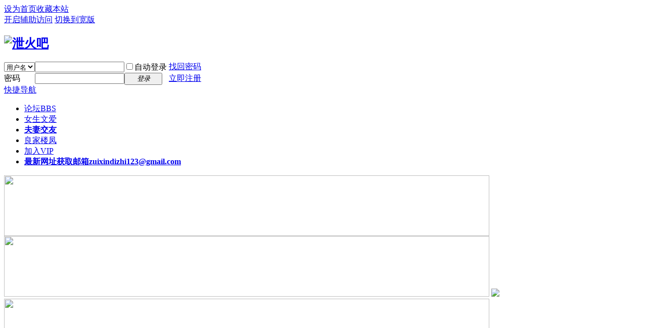

--- FILE ---
content_type: text/html; charset=gbk
request_url: https://xhbmm.com/thread-100510-1-1.html
body_size: 15330
content:
<!DOCTYPE html PUBLIC "-//W3C//DTD XHTML 1.0 Transitional//EN" "http://www.w3.org/TR/xhtml1/DTD/xhtml1-transitional.dtd">
<html xmlns="http://www.w3.org/1999/xhtml">
<head>
<meta http-equiv="Content-Type" content="text/html; charset=gbk" />
<title>初冬的食补~访问蒲黄榆小熙，附MM私家照片露点视频 - 『北京验证贴』   泄火吧  </title>
<link href="https://xhbmm.com/thread-100510-1-1.html" rel="canonical" />
<meta name="keywords" content="初冬的食补~访问蒲黄榆小熙，附MM私家照片露点视频" />
<meta name="description" content=" 初冬的食补~访问蒲黄榆小熙，附MM私家照片露点视频 ,泄火吧" />
<meta name="generator" content="Discuz! X3.3" />
<meta name="author" content="Discuz! Team and Comsenz UI Team" />
<meta name="copyright" content="2001-2017 Comsenz Inc." />
<meta name="MSSmartTagsPreventParsing" content="True" />
<meta http-equiv="MSThemeCompatible" content="Yes" />
<base href="https://xhbmm.com/" /><link rel="stylesheet" type="text/css" href="data/cache/style_1_common.css?BQ2" /><link rel="stylesheet" type="text/css" href="data/cache/style_1_forum_viewthread.css?BQ2" /><link rel="stylesheet" id="css_extstyle" type="text/css" href="./template/default/style/t1/style.css" /><script type="text/javascript">var STYLEID = '1', STATICURL = 'static/', IMGDIR = 'static/image/common', VERHASH = 'BQ2', charset = 'gbk', discuz_uid = '0', cookiepre = 'tUUO_2132_', cookiedomain = '', cookiepath = '/', showusercard = '1', attackevasive = '0', disallowfloat = 'newthread', creditnotice = '1|X币|', defaultstyle = './template/default/style/t1', REPORTURL = 'aHR0cDovL3hoYm1tLmNvbS90aHJlYWQtMTAwNTEwLTEtMS5odG1s', SITEURL = 'https://xhbmm.com/', JSPATH = 'static/js/', CSSPATH = 'data/cache/style_', DYNAMICURL = '';</script>
<script src="static/js/common.js?BQ2" type="text/javascript"></script>
<meta name="application-name" content="泄火吧" />
<meta name="msapplication-tooltip" content="泄火吧" />
<meta name="msapplication-task" content="name=论坛;action-uri=https://xhbmm.com/forum.php;icon-uri=https://xhbmm.com/static/image/common/bbs.ico" />
<link rel="archives" title="泄火吧" href="https://xhbmm.com/archiver/" />
<script src="static/js/forum.js?BQ2" type="text/javascript"></script>
</head>

<body id="nv_forum" class="pg_viewthread" onkeydown="if(event.keyCode==27) return false;">
<div id="append_parent"></div><div id="ajaxwaitid"></div>
<div id="toptb" class="cl">
<div class="wp">
<div class="z"><a href="javascript:;"  onclick="setHomepage('https://xhbmm.com/');">设为首页</a><a href="https://xhbmm.com/"  onclick="addFavorite(this.href, '泄火吧');return false;">收藏本站</a></div>
<div class="y">
<a id="switchblind" href="javascript:;" onclick="toggleBlind(this)" title="开启辅助访问" class="switchblind">开启辅助访问</a>
<a href="javascript:;" id="switchwidth" onclick="widthauto(this)" title="切换到宽版" class="switchwidth">切换到宽版</a>
</div>
</div>
</div>

<div id="qmenu_menu" class="p_pop blk" style="display: none;">
<div class="ptm pbw hm">
请 <a href="javascript:;" class="xi2" onclick="lsSubmit()"><strong>登录</strong></a> 后使用快捷导航<br />没有帐号？<a href="member.php?mod=register" class="xi2 xw1">立即注册</a>
</div>
<div id="fjump_menu" class="btda"></div></div><div id="hd">
<div class="wp">
<div class="hdc cl"><h2><a href="./" title="泄火吧"><img src="static/image/common/logo.png" alt="泄火吧" border="0" /></a></h2><script src="static/js/logging.js?BQ2" type="text/javascript"></script>
<form method="post" autocomplete="off" id="lsform" action="member.php?mod=logging&amp;action=login&amp;loginsubmit=yes&amp;infloat=yes&amp;lssubmit=yes" onsubmit="pwmd5('ls_password');return lsSubmit();">
<div class="fastlg cl">
<span id="return_ls" style="display:none"></span>
<div class="y pns">
<table cellspacing="0" cellpadding="0">
<tr>
<td>
<span class="ftid">
<select name="fastloginfield" id="ls_fastloginfield" width="40" tabindex="900">
<option value="username">用户名</option>
<option value="email">Email</option>
</select>
</span>
<script type="text/javascript">simulateSelect('ls_fastloginfield')</script>
</td>
<td><input type="text" name="username" id="ls_username" autocomplete="off" class="px vm" tabindex="901" /></td>
<td class="fastlg_l"><label for="ls_cookietime"><input type="checkbox" name="cookietime" id="ls_cookietime" class="pc" value="2592000" tabindex="903" />自动登录</label></td>
<td>&nbsp;<a href="javascript:;" onclick="showWindow('login', 'member.php?mod=logging&action=login&viewlostpw=1')">找回密码</a></td>
</tr>
<tr>
<td><label for="ls_password" class="z psw_w">密码</label></td>
<td><input type="password" name="password" id="ls_password" class="px vm" autocomplete="off" tabindex="902" /></td>
<td class="fastlg_l"><button type="submit" class="pn vm" tabindex="904" style="width: 75px;"><em>登录</em></button></td>
<td>&nbsp;<a href="member.php?mod=register" class="xi2 xw1">立即注册</a></td>
</tr>
</table>
<input type="hidden" name="quickforward" value="yes" />
<input type="hidden" name="handlekey" value="ls" />
</div>
</div>
</form>

<script src="static/js/md5.js?BQ2" type="text/javascript" reload="1"></script>
</div>

<div id="nv">
<a href="javascript:;" id="qmenu" onmouseover="delayShow(this, function () {showMenu({'ctrlid':'qmenu','pos':'34!','ctrlclass':'a','duration':2});showForummenu(39);})">快捷导航</a>
<ul><li class="a" id="mn_forum" ><a href="forum.php" hidefocus="true" title="BBS"  >论坛<span>BBS</span></a></li><li id="mn_N9824" ><a href="forum.php?gid=403" hidefocus="true"  >女生文爱</a></li><li id="mn_Nd48c" ><a href="forum-406-1.html" hidefocus="true"   style="font-weight: bold;">夫妻交友</a></li><li id="mn_Ncb10" ><a href="forum.php?gid=38" hidefocus="true"  >良家楼凤</a></li><li id="mn_N7cea" ><a href="plugin.php?id=alipaybuygroup" hidefocus="true"  >加入VIP</a></li><li id="mn_N059c" ><a href="thread-2485-1-1.html" hidefocus="true"   style="font-weight: bold;">最新网址获取邮箱<span class="__cf_email__" data-cfemail="afd5dac6d7c6c1cbc6d5c7c69e9d9cefc8c2cec6c381ccc0c2">[email&#160;protected]</span></a></li></ul>
</div>
<div class="p_pop h_pop" id="mn_userapp_menu" style="display: none"></div><div id="mu" class="cl">
</div><div class="a_mu"> <a href="thread-3095098-1-1.html" target="_blank"><img src="/data/attachment/common/cf/171218m2ux4x4payis4s32.gif" height="120" width="960" border="0"></a>
<a href="thread-2262737-1-1.html" target="_blank"><img src="/data/attachment/common/cf/115612rb0gg9g02fxx8483.gif" height="120" width="960" border="0"></a>

  <a href="https://www.xhxh.org/?inviter=20837" target="_blank"><img src="data/attachment/common/cf/141732d7779o5o70nb3z70.png" border="0"></a>  
 
<a href="https://birthday.pfs4hp.com/user.html?dc=XHB123321" target="_blank"><img src="/data/attachment/common/cf/122529a6hlh47ctc076zxg.jpg" height="300" width="960" border="0"></a>   
</div><div id="scbar" class="cl">
<form id="scbar_form" method="post" autocomplete="off" onsubmit="searchFocus($('scbar_txt'))" action="search.php?searchsubmit=yes" target="_blank">
<input type="hidden" name="mod" id="scbar_mod" value="search" />
<input type="hidden" name="formhash" value="299651b4" />
<input type="hidden" name="srchtype" value="title" />
<input type="hidden" name="srhfid" value="39" />
<input type="hidden" name="srhlocality" value="forum::viewthread" />
<table cellspacing="0" cellpadding="0">
<tr>
<td class="scbar_icon_td"></td>
<td class="scbar_txt_td"><input type="text" name="srchtxt" id="scbar_txt" value="请输入搜索内容" autocomplete="off" x-webkit-speech speech /></td>
<td class="scbar_type_td"><a href="javascript:;" id="scbar_type" class="xg1" onclick="showMenu(this.id)" hidefocus="true">搜索</a></td>
<td class="scbar_btn_td"><button type="submit" name="searchsubmit" id="scbar_btn" sc="1" class="pn pnc" value="true"><strong class="xi2">搜索</strong></button></td>
<td class="scbar_hot_td">
<div id="scbar_hot">
</div>
</td>
</tr>
</table>
</form>
</div>
<ul id="scbar_type_menu" class="p_pop" style="display: none;"><li><a href="javascript:;" rel="curforum" fid="39" >本版</a></li><li><a href="javascript:;" rel="forum" class="curtype">帖子</a></li><li><a href="javascript:;" rel="user">用户</a></li></ul>
<script data-cfasync="false" src="/cdn-cgi/scripts/5c5dd728/cloudflare-static/email-decode.min.js"></script><script type="text/javascript">
initSearchmenu('scbar', '');
</script>
</div>
</div>

<link rel="stylesheet" type="text/css" href="template/comiis_app/comiis/comiis_flxx/comiis_pcflxx.css" /><style type="text/css">.h_avatar,.xr_tl td.o{vertical-align:top}.xr_tl td.o input{margin-top:10px;}.xinruiOneImg span{display:block;}.tl_picList{margin:5px 0;}.xinruiInfo{color:#999;line-height:22px;font-size:13px;}.xinruiPic li{width:92px;height:92px;float:left; margin-right:10px; margin-top:6px;}.xinruiPic span,.xinruiOneImg li span{display:block;width:90px;height:90px;background:#fff;border:solid 1px #eee; border-radius:3px; overflow:hidden; text-align:center; position:relative; cursor:url(source/plugin/xinrui_list_pic/images/cur_zin.cur),pointer; _cursor:url(source/plugin/xinrui_list_pic/images/cur_zin.cur),pointer;} .xinruiOneImg li img, .xinruiPic li img{position:absolute; top:0;left:50%;max-height:100%; transform: translate(-50%);} .xinruiOneImg,.xinruiOneImg ul{float:left;}.xinruiOneImg li{margin-top:0;margin-right:10px;width:90px;height:90px;float:left;}</style>
<div id="wp" class="wp">
<script type="text/javascript">var fid = parseInt('39'), tid = parseInt('100510');</script>

<script src="static/js/forum_viewthread.js?BQ2" type="text/javascript"></script>
<script type="text/javascript">zoomstatus = parseInt(1);var imagemaxwidth = '600';var aimgcount = new Array();</script>

<style id="diy_style" type="text/css"></style>
<!--[diy=diynavtop]--><div id="diynavtop" class="area"></div><!--[/diy]-->
<div id="pt" class="bm cl">
<div class="z">
<a href="./" class="nvhm" title="首页">泄火吧</a><em>&raquo;</em><a href="forum.php">论坛</a> <em>&rsaquo;</em> <a href="forum.php?gid=38">【华北良家楼凤】</a> <em>&rsaquo;</em> <a href="forum-39-1.html">『北京验证贴』</a> <em>&rsaquo;</em> <a href="thread-100510-1-1.html">初冬的食补~访问蒲黄榆小熙，附MM私家照片露点视频</a>
</div>
</div>

<style id="diy_style" type="text/css"></style>
<div class="wp">
<!--[diy=diy1]--><div id="diy1" class="area"></div><!--[/diy]-->
</div>

<div id="ct" class="wp cl">
<div id="pgt" class="pgs mbm cl ">
<div class="pgt"><div class="pg"><strong>1</strong><a href="thread-100510-2-1.html">2</a><a href="thread-100510-3-1.html">3</a><a href="thread-100510-4-1.html">4</a><a href="thread-100510-5-1.html">5</a><a href="thread-100510-6-1.html">6</a><a href="thread-100510-7-1.html">7</a><a href="thread-100510-8-1.html">8</a><a href="thread-100510-9-1.html">9</a><a href="thread-100510-10-1.html">10</a><a href="thread-100510-86-1.html" class="last">... 86</a><label><input type="text" name="custompage" class="px" size="2" title="输入页码，按回车快速跳转" value="1" onkeydown="if(event.keyCode==13) {window.location='forum.php?mod=viewthread&tid=100510&amp;extra=page%3D1&amp;page='+this.value;; doane(event);}" /><span title="共 86 页"> / 86 页</span></label><a href="thread-100510-2-1.html" class="nxt">下一页</a></div></div>
<span class="y pgb"><a href="forum-39-1.html">返回列表</a></span>
<button id="newspecial" class="pn pnc" onclick="location.href='forum.php?mod=post&action=newthread&fid=39&extra=Array&sortid=5'"><strong>我要验证分享</strong></button>
</div>



<div id="postlist" class="pl bm">
<table cellspacing="0" cellpadding="0">
<tr>
<td class="pls ptn pbn">
<div class="hm ptn">
<span class="xg1">回复:</span> <span class="xi1">856</span>
</div>
</td>
<td class="plc ptm pbn vwthd">
<div class="y">
<a href="forum.php?mod=viewthread&amp;action=printable&amp;tid=100510" title="打印" target="_blank"><img src="static/image/common/print.png" alt="打印" class="vm" /></a>
<a href="forum.php?mod=redirect&amp;goto=nextoldset&amp;tid=100510" title="上一主题"><img src="static/image/common/thread-prev.png" alt="上一主题" class="vm" /></a>
<a href="forum.php?mod=redirect&amp;goto=nextnewset&amp;tid=100510" title="下一主题"><img src="static/image/common/thread-next.png" alt="下一主题" class="vm" /></a>
</div>
<h1 class="ts">
<span id="thread_subject">初冬的食补~访问蒲黄榆小熙，附MM私家照片露点视频</span>
</h1>
<span class="xg1">
&nbsp;<img src="static/image/common/hot_3.gif" alt="" title="热度: 760" />
<a href="thread-100510-1-1.html" onclick="return copyThreadUrl(this, '泄火吧')" >[复制链接]</a>
</span>
</td>
</tr>
</table>


<table cellspacing="0" cellpadding="0" class="ad">
<tr>
<td class="pls">
</td>
<td class="plc">
</td>
</tr>
</table><div id="post_1537882" ><div id="threadstamp"><img src="static/image/stamp/001.gif" title="精华" /></div>
<table id="pid1537882" class="plhin" summary="pid1537882" cellspacing="0" cellpadding="0">
<tr>
<td class="pls" rowspan="2">
<div id="favatar1537882" class="pls favatar">
<a name="newpost"></a> <div class="pi">
<div class="authi"><a href="space-uid-71317.html" target="_blank" class="xw1">点苍派</a>
</div>
</div>
<div class="p_pop blk bui card_gender_" id="userinfo1537882" style="display: none; margin-top: -11px;">
<div class="m z">
<div id="userinfo1537882_ma"></div>
</div>
<div class="i y">
<div>
<strong><a href="space-uid-71317.html" target="_blank" class="xi2">点苍派</a></strong>
<em>当前离线</em>
</div><dt>帖子</dt><dd><a href="home.php?mod=space&uid=71317&do=thread&type=reply&view=me&from=space" target="_blank" class="xi2"></a></dd>

<dt>阅读权限</dt><dd>40</dd>

<div class="imicn">
<a href="home.php?mod=space&amp;uid=71317&amp;do=profile" target="_blank" title="查看详细资料"><img src="static/image/common/userinfo.gif" alt="查看详细资料" /></a>
</div>
<div id="avatarfeed"><span id="threadsortswait"></span></div>
</div>
</div>
<div>
<div class="avatar"><a href="space-uid-71317.html" class="avtm" target="_blank"><img src="https://xhbmm1.com/uc_server/avatar.php?uid=71317&size=middle" /></a></div>
</div>
</div>
</td>
<td class="plc">
<div class="pi">
<div id="fj" class="y">
<label class="z">电梯直达</label>
<input type="text" class="px p_fre z" size="2" onkeyup="$('fj_btn').href='forum.php?mod=redirect&ptid=100510&authorid=0&postno='+this.value" onkeydown="if(event.keyCode==13) {window.location=$('fj_btn').href;return false;}" title="跳转到指定楼层" />
<a href="javascript:;" id="fj_btn" class="z" title="跳转到指定楼层"><img src="static/image/common/fj_btn.png" alt="跳转到指定楼层" class="vm" /></a>
</div>
<strong>
<a href="thread-100510-1-1.html"   id="postnum1537882" onclick="setCopy(this.href, '帖子地址复制成功');return false;">
楼主</a>
</strong>
<div class="pti">
<div class="pdbt">
</div>
<div class="authi">
<img class="authicn vm" id="authicon1537882" src="static/image/common/online_member.gif" />
<em id="authorposton1537882">发表于 2018-11-20 02:27:53</em>
<span class="pipe">|</span>
<a href="forum.php?mod=viewthread&amp;tid=100510&amp;page=1&amp;authorid=71317" rel="nofollow">只看该作者</a>
<span class="none"><img src="static/image/common/arw_r.gif" class="vm" alt="回帖奖励" /></span>
<span class="pipe show">|</span><a href="forum.php?mod=viewthread&amp;tid=100510&amp;extra=page%3D1&amp;ordertype=1"  class="show">倒序浏览</a>
<span class="pipe show">|</span><a href="javascript:;" onclick="readmode($('thread_subject').innerHTML, 1537882);" class="show">阅读模式</a>
</div>
</div>
</div><div class="pct"><div class="a_pt"><a href="/plugin.php?id=alipaybuygroup" target="_blank" style="font-size: 20px"><b><font color="#FF0000">付费加入泄火吧VIP赠X币</font></b></a></div><style type="text/css">.pcb{margin-right:0}</style><div class="pcb">
 
<div class="typeoption">
<table summary="分类信息" cellpadding="0" cellspacing="0" class="cgtl mbm">
<caption>验证分享</caption>
<tbody><tr>
<th>泄火时间:</th>
<td>2018年11月19日 </td>
</tr>
<tr>
<th>泄火地点:</th>
<td>蒲黄榆 </td>
</tr>
<tr>
<th>美女姓名:</th>
<td>小熙 </td>
</tr>
<tr>
<th>美女数量:</th>
<td>1 </td>
</tr>
<tr>
<th>美女年龄:</th>
<td>25 </td>
</tr>
<tr>
<th>美女形象:</th>
<td>长相85，态度90，技术90 </td>
</tr>
<tr>
<th>泄火项目:</th>
<td>陪浴、滚水、漫游、按摩、胸推、臀推、DL、kh、大活 </td>
</tr>
<tr>
<th>泄火环境:</th>
<td>高层一居 </td>
</tr>
<tr>
<th>泄火花费:</th>
<td>600 </td>
</tr>
<tr>
<th>联系方式:</th>
<td>此内容需要付费,<a href="javascript:;" onclick="showWindow('lexin_typepay','plugin.php?id=lexin_typepay:pay&tid=100510')"><font color="#336699">购买</font></a> </td>
</tr>
<tr>
<th>详细地址:</th>
<td>本栏仅VIP用户可见。请<a style="color:#FF0000;font-size:14px;" href="/thread-251931-1-1.html"> 付费或免费兑换VIP</a>，查看所有内容 </td>
</tr>
<tr>
<th>技师工号:</th>
<td>本栏仅VIP用户可见。请<a style="color:#FF0000;font-size:14px;" href="/thread-251931-1-1.html"> 付费或免费兑换VIP</a>，查看所有内容 </td>
</tr>
</tbody>
</table>
</div>
<div class="t_fsz">
<table cellspacing="0" cellpadding="0"><tr><td class="t_f" id="postmessage_1537882">
<script type="text/javascript">replyreload += ',' + 1537882;</script><font color="#333333"><font face="Arial">看了本坛几位狼兄发的小熙的帖子，对这个MM有些兴趣。前几天刚得到联系方式时去验证了唐欣，感觉还可以。想着物以类聚，在一起的MM应该都差不多少。今日早晨突然血心来潮，大约9点钟，我发了个短信，表示仰慕小熙，可否一约，并报了暗语。不到10分钟就收到回信，说抱歉，MM还没起床，要等俩小时。看来是有点早了。11点左右，短信问是够可以，两分钟后回信说：来电话，我立马去电，对方传来稍带沙哑的声音，经过商谈约定半小时后。</font></font><br />
<span style="display:none">$ o, J, a% ?: c. a2 E</span><br />
<span style="display:none">6 x6 Q( W6 j5 |3 ^! J3 c5 ?2 h</span><font color="#333333"><font face="Arial">5号线蒲黄榆站出来，再电话联系，本以为是上次唐欣那个房间，谁知不是，按照回复短信我顺利到达门前，见门虚掩、推门而入、一股温暖的香风扑面而来~舒服。然后看见含笑迎来的MM。印证照片确认是小熙。简单寒嘘了一下，她帮我脱下皮鞋，让进房内。这时我才仔细的看了看她。小熙身高大约1、65米，长的还算漂亮，大眼镜、双眼皮、五官骄俏、比较耐看。身穿吊带纱裙双肩外露，皮肤光滑、中等身材，胖瘦适中，给人一种想要亲近的感觉。房间佈置的挺雅致，两张床，一大一小，床边衣架上褂着几件衣服，一条长桌上放着一幅墨镜、一个提包、几件平常用品，摆放的错落有致，收拾的很干净，充满着生活气息。你会觉得这是女友的闺房，不是那种只有一张床和一把椅子的专用炮房，在这样环境中会觉得舒适、安心、不紧张。</font></font><font class="jammer">* W6 o' b&nbsp;&nbsp;u& d: H' a9 T: j0 i</font><br />
<font class="jammer">" D1 a# j3 ]" a; a: K+ U</font><br />
<font color="#333333"><font face="Arial">小熙挺能聊。给我倒了一杯水后就开聊，聊小床她自己睡，大床接活用，到房间前几天暖气不热，她感冒了，才修好暖气等等。说到暖气，这房里真够热大约在28度以上。热的受不了啦，一边听她聊，一边脱衣服，很快就只剩下背心和短裤了，面对只穿着吊带睡裙的她，这也算公平对等了。该洗洗了。她递给我一条干净毛巾（在这强调一下，毛巾用是一次性的浴巾，这点非常好），一起来到洗手间。洗手间不大，收拾倒挺干净。洗浴期间，在灯光映衬下，MM的乳房显得很白净，大概C罩杯，摸着质感挺好。浴后MM帮着擦干，接着蹲下张嘴含住DD，这让我有些意外，口了会儿又冲了下DD，完后再次擦干。</font></font><br />
<span style="display:none">- r4 c. L2 ~" }; K& X$ ?, E</span><br />
<span style="display:none">5 E. _7 O: u/ w" i* B</span><font color="#333333"><font face="Arial">回到屋中，床上己铺上干净床单和一次性浴巾，坐在床边，MM蹲下将我双脚搽干。上床开工。她先是跪在我两腿之间，用指甲轻划腿部，直到大腿内侧，一股痒、麻、酥的感觉像过电似的通过全身，那种感觉难以形容。翻身做B面，先也用指划，同样敏感。然后是口舌漫游，香舌走过我背部的每过皮肤，连腋下也没放过，痒的我又想笑、又想叫。然后胸推，两个肉球挤压摩擦，跟唐欣一样，从背向下直到小腿再反推向上反复两次........</font></font><br />
<span style="display:none">0 V0 G/ k# O# o! S</span><font class="jammer">% c) ?% _5 x! v. k7 O" u4 m&nbsp;&nbsp;Y</font><br />
<font color="#333333"><font face="Arial">说到DL，她作的可谓是稳、狠、准。由于我比较放松，当刺激到菊花处时受不了啦，有要射的感觉，我不愿意过早的缴抢，马上提气凝神，转移思绪，终于过关。反到A面接着漫游，从耳部开始、颈部、舌吻，到亲吻我胸部乳头时，舌舔、口吸太刺激了，要射的感觉又来了，我照方处理又熬过了。</font></font><font class="jammer">1 L* t8 T/ `" g$ }6 v) @</font><br />
<br />
<span style="display:none">; n# r( B1 S- g; ]: q+ |</span><font color="#333333"><font face="Arial">最后到kh，她水平很到位，深、浅、舔、吸样样俱全，上、下、里、外全照顾到，不到十分钟那种要射的感觉又来了，我不想那么早完事。建议休息一会，让她扒在我身上，胸对胸摩着一对丰满的酥胸也是享受。这时候有电话进来，我示意她去接，从通话中听出来貌似是她哪个闺蜜邀她逛街，隐约听小熙说现在不行要一点如何如何。看表现指在十一点四十五分。</font></font><br />
<span style="display:none">& z8 G& \* |&nbsp;&nbsp;N. o/ W</span><br />
<span style="display:none">! ?; Q&nbsp;&nbsp;~* v* O</span><font color="#333333"><font face="Arial">回到床上，继续kh，舐马眼吸蛋蛋，不大功夫感觉又来了。示意MM上套开干。先是女骑士轻轻坐入，MM在上来回摇晃。不久换做男上女下，大力狂抽。动情时，小熙MM伸出香舌，直入口中，缠绕我的舌头大肆搅动。这下射意很快上来，没来得及转移思绪就喷薄升华了.......</font></font><br />
<span style="display:none">/ M; _5 K6 g* @0 N3 e* T% F</span><font class="jammer">4 D&nbsp;&nbsp;B1 K7 C; [3 ?8 u; B</font><br />
<font color="#333333"><font face="Arial">清理完毕后，相拥进入浴室，冲洗、擦干（值得一提的是这次用的是另一条新浴巾，事前一条浴巾，事后一条浴巾，这个细节MM确实做的不错，很多地方都没有）。结账，走人。临走时MM向外观查了一下，然后轻轻地把门打开，我迅速闪出。走廊里空无一人，看表指在12点20分。楼外的风仍然刮着，吹在脸上冷飕飕的，透过我的冬装，很快的吹散了身上的热气.......</font></font><br />
<span style="display:none">4 A+ s) ?$ g- g7 p/ l: b0 _</span><font color="#333333"><font face="Arial"><br />
<span style="display:none">* L9 Z6 c1 u. F, B: M</span></font></font><br />
<span style="display:none">$ `- G2 O8 {, H&nbsp;&nbsp;t" C& E4 e$ ]" \% e</span><font color="#333333"><font face="Arial">MM的私家照片和露点视频是转账时加了MM微信，问她要的。</font></font><font color="#333333"><font face="Arial"><br />
<span style="display:none">! o2 {6 v0 w) K9 t, W' |" ]6 E9 R8 ^</span></font></font><font class="jammer">& |5 i' g+ m" t3 r9 n( p# b1 I</font><br />
<div class="locked">游客，如果您要查看本帖隐藏内容请<a href="forum.php?mod=post&amp;action=reply&amp;fid=39&amp;tid=100510" onclick="showWindow('reply', this.href)">回复</a></div><font class="jammer">7 w6 B% r$ Z) x1 ?&nbsp;&nbsp;|</font><br />
<font class="jammer">$ G# \8 K' z& a! v) ~( L: l3 \4 f</font><br />
<br />
<span style="display:none">, `+ g9 N&nbsp;&nbsp;~! U</span><br />
<span style="display:none">2 I2 I5 t+ O6 ~</span><br />
<span style="display:none">$ q- T* ]4 y% Q0 i</span><font class="jammer">8 T' ]* h8 H% P! H( C% s1 Q* g</font><br />
</td></tr></table>

<div class="attach_nopermission attach_tips">
<div>
<h3><strong>本帖子中包含更多资源</strong></h3>
<p>您需要 <a href="member.php?mod=logging&amp;action=login" onclick="showWindow('login', this.href);return false;">登录</a> 才可以下载或查看，没有帐号？<a href="member.php?mod=register" title="注册帐号">立即注册</a> </p>
</div>
<span class="atips_close" onclick="this.parentNode.style.display='none'">x</span>
</div>

</div>
<div id="comment_1537882" class="cm">
</div>

<h3 class="psth xs1"><span class="icon_ring vm"></span>评分</h3>
<dl id="ratelog_1537882" class="rate">
<dd style="margin:0">
<div id="post_rate_1537882"></div>
<table class="ratl">
<tr>
<th class="xw1" width="120"><a href="forum.php?mod=misc&amp;action=viewratings&amp;tid=100510&amp;pid=1537882" onclick="showWindow('viewratings', this.href)" title="查看全部评分"> 参与人数 <span class="xi1">2</span></a></th><th class="xw1" width="80">X币 <i><span class="xi1">+140</span></i></th>
<th>
<a href="javascript:;" onclick="toggleRatelogCollapse('ratelog_1537882', this);" class="y xi2 op">收起</a>
<i class="txt_h">理由</i>
</th>
</tr>
<tbody class="ratl_l"><tr id="rate_1537882_3239">
<td>
<a href="space-uid-3239.html" target="_blank"><img src="https://xhbmm1.com/uc_server/avatar.php?uid=3239&size=small" /></a> <a href="space-uid-3239.html" target="_blank">无题</a>
</td><td class="xi1"> + 20</td>
<td class="xg1">文章写的不错，视频更给力！</td>
</tr>
<tr id="rate_1537882_10244">
<td>
<a href="space-uid-10244.html" target="_blank"><img src="https://xhbmm1.com/uc_server/avatar.php?uid=10244&size=small" /></a> <a href="space-uid-10244.html" target="_blank">shy</a>
</td><td class="xi1"> + 120</td>
<td class="xg1">赞一个!</td>
</tr>
</tbody>
</table>
<p class="ratc">
<a href="forum.php?mod=misc&amp;action=viewratings&amp;tid=100510&amp;pid=1537882" onclick="showWindow('viewratings', this.href)" title="查看全部评分" class="xi2">查看全部评分</a>
</p>
</dd>
</dl>
</div>
</div>

</td></tr>
<tr><td class="plc plm">
<div id="p_btn" class="mtw mbm hm cl">

<a href="home.php?mod=spacecp&amp;ac=favorite&amp;type=thread&amp;id=100510&amp;formhash=299651b4" id="k_favorite" onclick="showWindow(this.id, this.href, 'get', 0);" onmouseover="this.title = $('favoritenumber').innerHTML + ' 人收藏'" title="收藏本帖"><i><img src="static/image/common/fav.gif" alt="收藏" />收藏<span id="favoritenumber">8</span></i></a>
<a id="recommend_add" href="forum.php?mod=misc&amp;action=recommend&amp;do=add&amp;tid=100510&amp;hash=299651b4"  onclick="showWindow('login', this.href)" onmouseover="this.title = $('recommendv_add').innerHTML + ' 人支持'" title="顶一下"><i><img src="static/image/common/rec_add.gif" alt="支持" />支持<span id="recommendv_add">12</span></i></a>
<a id="recommend_subtract" href="forum.php?mod=misc&amp;action=recommend&amp;do=subtract&amp;tid=100510&amp;hash=299651b4"  onclick="showWindow('login', this.href)" onmouseover="this.title = $('recommendv_subtract').innerHTML + ' 人反对'" title="踩一下"><i><img src="static/image/common/rec_subtract.gif" alt="反对" />反对<span id="recommendv_subtract" style="display:none">0</span></i></a>
</div>
</td>
</tr>
<tr id="_postposition1537882"></tr>
<tr>
<td class="pls"></td>
<td class="plc" style="overflow:visible;">
<div class="po hin">
<div class="pob cl">
<em>
<a class="fastre" href="forum.php?mod=post&amp;action=reply&amp;fid=39&amp;tid=100510&amp;reppost=1537882&amp;extra=page%3D1&amp;page=1" onclick="showWindow('reply', this.href)">回复</a>
</em>

<p>
<a href="javascript:;" id="mgc_post_1537882" onmouseover="showMenu(this.id)" class="showmenu">使用道具</a>
<a href="javascript:;" onclick="showWindow('miscreport1537882', 'misc.php?mod=report&rtype=post&rid=1537882&tid=100510&fid=39', 'get', -1);return false;">举报</a>
</p>

<ul id="mgc_post_1537882_menu" class="p_pop mgcmn" style="display: none;">
<li><a href="home.php?mod=magic&amp;mid=bump&amp;idtype=tid&amp;id=100510" id="a_bump" onclick="showWindow(this.id, this.href)"><img src="static/image/magic/bump.small.gif" />提升卡</a></li>
<li><a href="home.php?mod=magic&amp;mid=close&amp;idtype=tid&amp;id=100510" id="a_stick" onclick="showWindow(this.id, this.href)"><img src="static/image/magic/close.small.gif" />沉默卡</a></li>
<li><a href="home.php?mod=magic&amp;mid=open&amp;idtype=tid&amp;id=100510" id="a_stick" onclick="showWindow(this.id, this.href)"><img src="static/image/magic/open.small.gif" />喧嚣卡</a></li>
<li><a href="home.php?mod=magic&amp;mid=jack&amp;idtype=tid&amp;id=100510" id="a_jack" onclick="showWindow(this.id, this.href)"><img src="static/image/magic/jack.small.gif" />千斤顶</a></li>
<li><a href="home.php?mod=magic&amp;mid=namepost&amp;idtype=pid&amp;id=1537882:100510" id="a_namepost_1537882" onclick="showWindow(this.id, this.href)"><img src="static/image/magic/namepost.small.gif" />照妖镜</a><li>
</ul>
<script type="text/javascript" reload="1">checkmgcmn('post_1537882')</script>
</div>
</div>
</td>
</tr>
<tr class="ad">
<td class="pls">
</td>
<td class="plc">
</td>
</tr>
</table>
</div><div id="post_1537977" ><table id="pid1537977" class="plhin" summary="pid1537977" cellspacing="0" cellpadding="0">
<tr>
<td class="pls" rowspan="2">
<div id="favatar1537977" class="pls favatar">
 <div class="pi">
<div class="authi"><a href="space-uid-24914.html" target="_blank" class="xw1">无所谓啊</a>
</div>
</div>
<div class="p_pop blk bui card_gender_" id="userinfo1537977" style="display: none; margin-top: -11px;">
<div class="m z">
<div id="userinfo1537977_ma"></div>
</div>
<div class="i y">
<div>
<strong><a href="space-uid-24914.html" target="_blank" class="xi2">无所谓啊</a></strong>
<em>当前离线</em>
</div><dt>帖子</dt><dd><a href="home.php?mod=space&uid=24914&do=thread&type=reply&view=me&from=space" target="_blank" class="xi2"></a></dd>

<dt>阅读权限</dt><dd>40</dd>

<div class="imicn">
<a href="home.php?mod=space&amp;uid=24914&amp;do=profile" target="_blank" title="查看详细资料"><img src="static/image/common/userinfo.gif" alt="查看详细资料" /></a>
</div>
<div id="avatarfeed"><span id="threadsortswait"></span></div>
</div>
</div>
<div>
<div class="avatar"><a href="space-uid-24914.html" class="avtm" target="_blank"><img src="https://xhbmm1.com/uc_server/avatar.php?uid=24914&size=middle" /></a></div>
</div>
</div>
</td>
<td class="plc">
<div class="pi">
<strong>
<a href="forum.php?mod=redirect&goto=findpost&ptid=100510&pid=1537977"   id="postnum1537977" onclick="setCopy(this.href, '帖子地址复制成功');return false;">
推荐
</a>
</strong>
<div class="pti">
<div class="pdbt">
</div>
<div class="authi">
<img class="authicn vm" id="authicon1537977" src="static/image/common/online_member.gif" />
<em id="authorposton1537977">发表于 2018-11-20 07:22:34</em>
<span class="pipe">|</span>
<a href="forum.php?mod=viewthread&amp;tid=100510&amp;page=1&amp;authorid=24914" rel="nofollow">只看该作者</a>
</div>
</div>
</div><div class="pct"><div class="a_pt"><a href="/plugin.php?id=alipaybuygroup" target="_blank" style="font-size: 20px"><b><font color="#FF0000">付费加入泄火吧VIP赠X币</font></b></a></div><div class="pcb">
<div class="t_fsz">
<table cellspacing="0" cellpadding="0"><tr><td class="t_f" id="postmessage_1537977">
回复了看看</td></tr></table>


</div>
<div id="comment_1537977" class="cm">
</div>

<div id="post_rate_div_1537977"></div>
</div>
</div>

</td></tr>
<tr><td class="plc plm">
</td>
</tr>
<tr id="_postposition1537977"></tr>
<tr>
<td class="pls"></td>
<td class="plc" style="overflow:visible;">
<div class="po hin">
<div class="pob cl">
<em>
<a class="fastre" href="forum.php?mod=post&amp;action=reply&amp;fid=39&amp;tid=100510&amp;repquote=1537977&amp;extra=page%3D1&amp;page=1" onclick="showWindow('reply', this.href)">回复</a>
<a class="replyadd" href="forum.php?mod=misc&amp;action=postreview&amp;do=support&amp;tid=100510&amp;pid=1537977&amp;hash=299651b4"  onclick="showWindow('login', this.href)" onmouseover="this.title = ($('review_support_1537977').innerHTML ? $('review_support_1537977').innerHTML : 0) + ' 人 支持'">支持 <span id="review_support_1537977">1</span></a>
<a class="replysubtract" href="forum.php?mod=misc&amp;action=postreview&amp;do=against&amp;tid=100510&amp;pid=1537977&amp;hash=299651b4"  onclick="showWindow('login', this.href)" onmouseover="this.title = ($('review_against_1537977').innerHTML ? $('review_against_1537977').innerHTML : 0) + ' 人 反对'">反对 <span id="review_against_1537977">0</span></a>
</em>

<p>
<a href="javascript:;" id="mgc_post_1537977" onmouseover="showMenu(this.id)" class="showmenu">使用道具</a>
<a href="javascript:;" onclick="showWindow('miscreport1537977', 'misc.php?mod=report&rtype=post&rid=1537977&tid=100510&fid=39', 'get', -1);return false;">举报</a>
</p>

<ul id="mgc_post_1537977_menu" class="p_pop mgcmn" style="display: none;">
<li><a href="home.php?mod=magic&amp;mid=namepost&amp;idtype=pid&amp;id=1537977:100510" id="a_namepost_1537977" onclick="showWindow(this.id, this.href)"><img src="static/image/magic/namepost.small.gif" />照妖镜</a><li>
</ul>
<script type="text/javascript" reload="1">checkmgcmn('post_1537977')</script>
</div>
</div>
</td>
</tr>
<tr class="ad">
<td class="pls">
</td>
<td class="plc">
</td>
</tr>
</table>
</div><div id="post_7994772" ><table id="pid7994772" class="plhin" summary="pid7994772" cellspacing="0" cellpadding="0">
<tr>
<td class="pls" rowspan="2">
<div id="favatar7994772" class="pls favatar">
 <div class="pi">
<div class="authi"><a href="space-uid-173822.html" target="_blank" class="xw1">@交流大家庭</a>
</div>
</div>
<div class="p_pop blk bui card_gender_" id="userinfo7994772" style="display: none; margin-top: -11px;">
<div class="m z">
<div id="userinfo7994772_ma"></div>
</div>
<div class="i y">
<div>
<strong><a href="space-uid-173822.html" target="_blank" class="xi2">@交流大家庭</a></strong>
<em>当前离线</em>
</div><dt>帖子</dt><dd><a href="home.php?mod=space&uid=173822&do=thread&type=reply&view=me&from=space" target="_blank" class="xi2"></a></dd>

<dt>阅读权限</dt><dd>10</dd>

<div class="imicn">
<a href="home.php?mod=space&amp;uid=173822&amp;do=profile" target="_blank" title="查看详细资料"><img src="static/image/common/userinfo.gif" alt="查看详细资料" /></a>
</div>
<div id="avatarfeed"><span id="threadsortswait"></span></div>
</div>
</div>
<div>
<div class="avatar"><a href="space-uid-173822.html" class="avtm" target="_blank"><img src="https://xhbmm1.com/uc_server/avatar.php?uid=173822&size=middle" /></a></div>
</div>
</div>
</td>
<td class="plc">
<div class="pi">
<strong>
<a href="forum.php?mod=redirect&goto=findpost&ptid=100510&pid=7994772"   id="postnum7994772" onclick="setCopy(this.href, '帖子地址复制成功');return false;">
推荐
</a>
</strong>
<div class="pti">
<div class="pdbt">
</div>
<div class="authi">
<img class="authicn vm" id="authicon7994772" src="static/image/common/online_member.gif" />
<em id="authorposton7994772">发表于 2020-10-12 05:28:32</em>
<span class="pipe">|</span>
<a href="forum.php?mod=viewthread&amp;tid=100510&amp;page=1&amp;authorid=173822" rel="nofollow">只看该作者</a>
</div>
</div>
</div><div class="pct"><div class="a_pt"><a href="/plugin.php?id=alipaybuygroup" target="_blank" style="font-size: 20px"><b><font color="#FF0000">付费加入泄火吧VIP赠X币</font></b></a></div><div class="pcb">
<div class="t_fsz">
<table cellspacing="0" cellpadding="0"><tr><td class="t_f" id="postmessage_7994772">
<font size="6"><font color="Red"><strong>【2020重磅来袭：泄火吧内部同城实时交流裙】<font class="jammer">/ V: x$ l: Z5 y9 S$ Q3 A</font><br />
&nbsp; &nbsp;&nbsp; &nbsp;&nbsp; &nbsp;&nbsp; &nbsp;&nbsp; &nbsp;&nbsp; &nbsp;&nbsp; &nbsp;交友、调教、淫妻、女M...</strong></font><strong><br />
<span style="display:none">$ |6 _' G- e3 W&nbsp;&nbsp;i8 ^</span><font class="jammer">5 J1 Q! \' \5 Z</font><br />
&nbsp; &nbsp;&nbsp; &nbsp;&nbsp; &nbsp;&nbsp; &nbsp;&nbsp; &nbsp;<img src="static/image/smiley/default/hug.gif" smilieid="19" border="0" alt="" /><font color="Magenta">点击下方文字即可进交流Q裙<img src="static/image/smiley/default/hug.gif" smilieid="19" border="0" alt="" /> <br />
<span style="display:none">5 l) _( F0 |) S7 h</span><br />
<span style="display:none">1 k: f' K( e6 ~" b&nbsp;&nbsp;R- y- q% @4 S) A( g</span>&nbsp; &nbsp;&nbsp; &nbsp;&nbsp; &nbsp;&nbsp; &nbsp;&nbsp; &nbsp;&nbsp; &nbsp;&nbsp; &nbsp;&nbsp; &nbsp;&nbsp; &nbsp;&nbsp; &nbsp;<u><font color="Blue"><a href="http://mrw.so/5Rz6iz" target="_blank">*点我即可进群*</a></font></u><br />
<span style="display:none">6 {/ X- o) X9 X; m7 x, f/ i</span>&nbsp; &nbsp;&nbsp; &nbsp;&nbsp; &nbsp;&nbsp; &nbsp;&nbsp; &nbsp;&nbsp; &nbsp;&nbsp; &nbsp;&nbsp; &nbsp;&nbsp; &nbsp;&nbsp; &nbsp;<u><font color="Blue"><a href="http://mrw.so/5Rz6iz" target="_blank">*点我即可进群*</a></font></u><font class="jammer">, M0 \% l3 c2 R6 W" r</font><br />
&nbsp; &nbsp;&nbsp; &nbsp;&nbsp; &nbsp;&nbsp; &nbsp;&nbsp; &nbsp;&nbsp; &nbsp;&nbsp; &nbsp;&nbsp; &nbsp;&nbsp; &nbsp;&nbsp; &nbsp;<u><font color="Blue"><a href="http://mrw.so/5Rz6iz" target="_blank">*点我即可进群*</a></font></u></font></strong></font><font class="jammer">$ N+ v) k4 }, [: ^7 }# o1 t, A&nbsp;&nbsp;E9 |</font><br />
<font class="jammer">&nbsp;&nbsp;y2 ]2 S2 L9 C7 D$ q</font><br />
</td></tr></table>


</div>
<div id="comment_7994772" class="cm">
</div>

<div id="post_rate_div_7994772"></div>
</div>
</div>

</td></tr>
<tr><td class="plc plm">
</td>
</tr>
<tr id="_postposition7994772"></tr>
<tr>
<td class="pls"></td>
<td class="plc" style="overflow:visible;">
<div class="po hin">
<div class="pob cl">
<em>
<a class="fastre" href="forum.php?mod=post&amp;action=reply&amp;fid=39&amp;tid=100510&amp;repquote=7994772&amp;extra=page%3D1&amp;page=1" onclick="showWindow('reply', this.href)">回复</a>
<a class="replyadd" href="forum.php?mod=misc&amp;action=postreview&amp;do=support&amp;tid=100510&amp;pid=7994772&amp;hash=299651b4"  onclick="showWindow('login', this.href)" onmouseover="this.title = ($('review_support_7994772').innerHTML ? $('review_support_7994772').innerHTML : 0) + ' 人 支持'">支持 <span id="review_support_7994772">1</span></a>
<a class="replysubtract" href="forum.php?mod=misc&amp;action=postreview&amp;do=against&amp;tid=100510&amp;pid=7994772&amp;hash=299651b4"  onclick="showWindow('login', this.href)" onmouseover="this.title = ($('review_against_7994772').innerHTML ? $('review_against_7994772').innerHTML : 0) + ' 人 反对'">反对 <span id="review_against_7994772">0</span></a>
</em>

<p>
<a href="javascript:;" id="mgc_post_7994772" onmouseover="showMenu(this.id)" class="showmenu">使用道具</a>
<a href="javascript:;" onclick="showWindow('miscreport7994772', 'misc.php?mod=report&rtype=post&rid=7994772&tid=100510&fid=39', 'get', -1);return false;">举报</a>
</p>

<ul id="mgc_post_7994772_menu" class="p_pop mgcmn" style="display: none;">
<li><a href="home.php?mod=magic&amp;mid=namepost&amp;idtype=pid&amp;id=7994772:100510" id="a_namepost_7994772" onclick="showWindow(this.id, this.href)"><img src="static/image/magic/namepost.small.gif" />照妖镜</a><li>
</ul>
<script type="text/javascript" reload="1">checkmgcmn('post_7994772')</script>
</div>
</div>
</td>
</tr>
<tr class="ad">
<td class="pls">
</td>
<td class="plc">
</td>
</tr>
</table>
</div><div id="post_1537910" ><table id="pid1537910" class="plhin" summary="pid1537910" cellspacing="0" cellpadding="0">
<tr>
<td class="pls" rowspan="2">
<div id="favatar1537910" class="pls favatar">
 <div class="pi">
<div class="authi"><a href="space-uid-20657.html" target="_blank" class="xw1">RGM79</a>
</div>
</div>
<div class="p_pop blk bui card_gender_" id="userinfo1537910" style="display: none; margin-top: -11px;">
<div class="m z">
<div id="userinfo1537910_ma"></div>
</div>
<div class="i y">
<div>
<strong><a href="space-uid-20657.html" target="_blank" class="xi2">RGM79</a></strong>
<em>当前离线</em>
</div><dt>帖子</dt><dd><a href="home.php?mod=space&uid=20657&do=thread&type=reply&view=me&from=space" target="_blank" class="xi2"></a></dd>

<dt>阅读权限</dt><dd>60</dd>

<div class="imicn">
<a href="home.php?mod=space&amp;uid=20657&amp;do=profile" target="_blank" title="查看详细资料"><img src="static/image/common/userinfo.gif" alt="查看详细资料" /></a>
</div>
<div id="avatarfeed"><span id="threadsortswait"></span></div>
</div>
</div>
<div>
<div class="avatar"><a href="space-uid-20657.html" class="avtm" target="_blank"><img src="https://xhbmm1.com/uc_server/avatar.php?uid=20657&size=middle" /></a></div>
</div>
</div>
</td>
<td class="plc">
<div class="pi">
<strong>
<a href="forum.php?mod=redirect&goto=findpost&ptid=100510&pid=1537910"   id="postnum1537910" onclick="setCopy(this.href, '帖子地址复制成功');return false;">
地板</a>
</strong>
<div class="pti">
<div class="pdbt">
</div>
<div class="authi">
<img class="authicn vm" id="authicon1537910" src="static/image/common/online_member.gif" />
<em id="authorposton1537910">发表于 2018-11-20 03:19:02</em>
<span class="pipe">|</span>
<a href="forum.php?mod=viewthread&amp;tid=100510&amp;page=1&amp;authorid=20657" rel="nofollow">只看该作者</a>
</div>
</div>
</div><div class="pct"><div class="a_pt"><a href="/plugin.php?id=alipaybuygroup" target="_blank" style="font-size: 20px"><b><font color="#FF0000">付费加入泄火吧VIP赠X币</font></b></a></div><div class="pcb">
<div class="t_fsz">
<table cellspacing="0" cellpadding="0"><tr><td class="t_f" id="postmessage_1537910">
谢谢楼主分享</td></tr></table>


</div>
<div id="comment_1537910" class="cm">
</div>

<div id="post_rate_div_1537910"></div>
</div>
</div>

</td></tr>
<tr><td class="plc plm">
</td>
</tr>
<tr id="_postposition1537910"></tr>
<tr>
<td class="pls"></td>
<td class="plc" style="overflow:visible;">
<div class="po hin">
<div class="pob cl">
<em>
<a class="fastre" href="forum.php?mod=post&amp;action=reply&amp;fid=39&amp;tid=100510&amp;repquote=1537910&amp;extra=page%3D1&amp;page=1" onclick="showWindow('reply', this.href)">回复</a>
<a class="replyadd" href="forum.php?mod=misc&amp;action=postreview&amp;do=support&amp;tid=100510&amp;pid=1537910&amp;hash=299651b4"  onclick="showWindow('login', this.href)" onmouseover="this.title = ($('review_support_1537910').innerHTML ? $('review_support_1537910').innerHTML : 0) + ' 人 支持'">支持 <span id="review_support_1537910"></span></a>
<a class="replysubtract" href="forum.php?mod=misc&amp;action=postreview&amp;do=against&amp;tid=100510&amp;pid=1537910&amp;hash=299651b4"  onclick="showWindow('login', this.href)" onmouseover="this.title = ($('review_against_1537910').innerHTML ? $('review_against_1537910').innerHTML : 0) + ' 人 反对'">反对 <span id="review_against_1537910"></span></a>
</em>

<p>
<a href="javascript:;" id="mgc_post_1537910" onmouseover="showMenu(this.id)" class="showmenu">使用道具</a>
<a href="javascript:;" onclick="showWindow('miscreport1537910', 'misc.php?mod=report&rtype=post&rid=1537910&tid=100510&fid=39', 'get', -1);return false;">举报</a>
</p>

<ul id="mgc_post_1537910_menu" class="p_pop mgcmn" style="display: none;">
<li><a href="home.php?mod=magic&amp;mid=namepost&amp;idtype=pid&amp;id=1537910:100510" id="a_namepost_1537910" onclick="showWindow(this.id, this.href)"><img src="static/image/magic/namepost.small.gif" />照妖镜</a><li>
</ul>
<script type="text/javascript" reload="1">checkmgcmn('post_1537910')</script>
</div>
</div>
</td>
</tr>
<tr class="ad">
<td class="pls">
</td>
<td class="plc">
</td>
</tr>
</table>
</div><div id="post_1537937" ><table id="pid1537937" class="plhin" summary="pid1537937" cellspacing="0" cellpadding="0">
<tr>
<td class="pls" rowspan="2">
<div id="favatar1537937" class="pls favatar">
 <div class="pi">
<div class="authi"><a href="space-uid-60023.html" target="_blank" class="xw1">kunlun22</a>
</div>
</div>
<div class="p_pop blk bui card_gender_" id="userinfo1537937" style="display: none; margin-top: -11px;">
<div class="m z">
<div id="userinfo1537937_ma"></div>
</div>
<div class="i y">
<div>
<strong><a href="space-uid-60023.html" target="_blank" class="xi2">kunlun22</a></strong>
<em>当前离线</em>
</div><dt>帖子</dt><dd><a href="home.php?mod=space&uid=60023&do=thread&type=reply&view=me&from=space" target="_blank" class="xi2"></a></dd>

<dt>阅读权限</dt><dd>30</dd>

<div class="imicn">
<a href="home.php?mod=space&amp;uid=60023&amp;do=profile" target="_blank" title="查看详细资料"><img src="static/image/common/userinfo.gif" alt="查看详细资料" /></a>
</div>
<div id="avatarfeed"><span id="threadsortswait"></span></div>
</div>
</div>
<div>
<div class="avatar"><a href="space-uid-60023.html" class="avtm" target="_blank"><img src="https://xhbmm1.com/uc_server/avatar.php?uid=60023&size=middle" /></a></div>
</div>
</div>
</td>
<td class="plc">
<div class="pi">
<strong>
<a href="forum.php?mod=redirect&goto=findpost&ptid=100510&pid=1537937"   id="postnum1537937" onclick="setCopy(this.href, '帖子地址复制成功');return false;">
<em>5</em><sup>#</sup></a>
</strong>
<div class="pti">
<div class="pdbt">
</div>
<div class="authi">
<img class="authicn vm" id="authicon1537937" src="static/image/common/online_member.gif" />
<em id="authorposton1537937">发表于 2018-11-20 05:50:35</em>
<span class="pipe">|</span>
<a href="forum.php?mod=viewthread&amp;tid=100510&amp;page=1&amp;authorid=60023" rel="nofollow">只看该作者</a>
</div>
</div>
</div><div class="pct"><div class="a_pt"><a href="/plugin.php?id=alipaybuygroup" target="_blank" style="font-size: 20px"><b><font color="#FF0000">付费加入泄火吧VIP赠X币</font></b></a></div><div class="pcb">
<div class="t_fsz">
<table cellspacing="0" cellpadding="0"><tr><td class="t_f" id="postmessage_1537937">
那你扭扭捏捏扭扭捏捏你那</td></tr></table>


</div>
<div id="comment_1537937" class="cm">
</div>

<div id="post_rate_div_1537937"></div>
</div>
</div>

</td></tr>
<tr><td class="plc plm">
</td>
</tr>
<tr id="_postposition1537937"></tr>
<tr>
<td class="pls"></td>
<td class="plc" style="overflow:visible;">
<div class="po hin">
<div class="pob cl">
<em>
<a class="fastre" href="forum.php?mod=post&amp;action=reply&amp;fid=39&amp;tid=100510&amp;repquote=1537937&amp;extra=page%3D1&amp;page=1" onclick="showWindow('reply', this.href)">回复</a>
<a class="replyadd" href="forum.php?mod=misc&amp;action=postreview&amp;do=support&amp;tid=100510&amp;pid=1537937&amp;hash=299651b4"  onclick="showWindow('login', this.href)" onmouseover="this.title = ($('review_support_1537937').innerHTML ? $('review_support_1537937').innerHTML : 0) + ' 人 支持'">支持 <span id="review_support_1537937"></span></a>
<a class="replysubtract" href="forum.php?mod=misc&amp;action=postreview&amp;do=against&amp;tid=100510&amp;pid=1537937&amp;hash=299651b4"  onclick="showWindow('login', this.href)" onmouseover="this.title = ($('review_against_1537937').innerHTML ? $('review_against_1537937').innerHTML : 0) + ' 人 反对'">反对 <span id="review_against_1537937"></span></a>
</em>

<p>
<a href="javascript:;" id="mgc_post_1537937" onmouseover="showMenu(this.id)" class="showmenu">使用道具</a>
<a href="javascript:;" onclick="showWindow('miscreport1537937', 'misc.php?mod=report&rtype=post&rid=1537937&tid=100510&fid=39', 'get', -1);return false;">举报</a>
</p>

<ul id="mgc_post_1537937_menu" class="p_pop mgcmn" style="display: none;">
<li><a href="home.php?mod=magic&amp;mid=namepost&amp;idtype=pid&amp;id=1537937:100510" id="a_namepost_1537937" onclick="showWindow(this.id, this.href)"><img src="static/image/magic/namepost.small.gif" />照妖镜</a><li>
</ul>
<script type="text/javascript" reload="1">checkmgcmn('post_1537937')</script>
</div>
</div>
</td>
</tr>
<tr class="ad">
<td class="pls">
</td>
<td class="plc">
</td>
</tr>
</table>
</div><div id="post_1537940" ><table id="pid1537940" class="plhin" summary="pid1537940" cellspacing="0" cellpadding="0">
<tr>
<td class="pls" rowspan="2">
<div id="favatar1537940" class="pls favatar">
 <div class="pi">
<div class="authi"><a href="space-uid-6883.html" target="_blank" class="xw1">知了知了了</a>
</div>
</div>
<div class="p_pop blk bui card_gender_" id="userinfo1537940" style="display: none; margin-top: -11px;">
<div class="m z">
<div id="userinfo1537940_ma"></div>
</div>
<div class="i y">
<div>
<strong><a href="space-uid-6883.html" target="_blank" class="xi2">知了知了了</a></strong>
<em>当前离线</em>
</div><dt>帖子</dt><dd><a href="home.php?mod=space&uid=6883&do=thread&type=reply&view=me&from=space" target="_blank" class="xi2"></a></dd>

<dt>阅读权限</dt><dd>40</dd>

<div class="imicn">
<a href="home.php?mod=space&amp;uid=6883&amp;do=profile" target="_blank" title="查看详细资料"><img src="static/image/common/userinfo.gif" alt="查看详细资料" /></a>
</div>
<div id="avatarfeed"><span id="threadsortswait"></span></div>
</div>
</div>
<div>
<div class="avatar"><a href="space-uid-6883.html" class="avtm" target="_blank"><img src="https://xhbmm1.com/uc_server/avatar.php?uid=6883&size=middle" /></a></div>
</div>
</div>
</td>
<td class="plc">
<div class="pi">
<strong>
<a href="forum.php?mod=redirect&goto=findpost&ptid=100510&pid=1537940"   id="postnum1537940" onclick="setCopy(this.href, '帖子地址复制成功');return false;">
<em>6</em><sup>#</sup></a>
</strong>
<div class="pti">
<div class="pdbt">
</div>
<div class="authi">
<img class="authicn vm" id="authicon1537940" src="static/image/common/online_member.gif" />
<em id="authorposton1537940">发表于 2018-11-20 06:08:25</em>
<span class="pipe">|</span>
<a href="forum.php?mod=viewthread&amp;tid=100510&amp;page=1&amp;authorid=6883" rel="nofollow">只看该作者</a>
</div>
</div>
</div><div class="pct"><div class="a_pt"><a href="/plugin.php?id=alipaybuygroup" target="_blank" style="font-size: 20px"><b><font color="#FF0000">付费加入泄火吧VIP赠X币</font></b></a></div><div class="pcb">
<div class="t_fsz">
<table cellspacing="0" cellpadding="0"><tr><td class="t_f" id="postmessage_1537940">
谢谢楼主分享</td></tr></table>


</div>
<div id="comment_1537940" class="cm">
</div>

<div id="post_rate_div_1537940"></div>
</div>
</div>

</td></tr>
<tr><td class="plc plm">
</td>
</tr>
<tr id="_postposition1537940"></tr>
<tr>
<td class="pls"></td>
<td class="plc" style="overflow:visible;">
<div class="po hin">
<div class="pob cl">
<em>
<a class="fastre" href="forum.php?mod=post&amp;action=reply&amp;fid=39&amp;tid=100510&amp;repquote=1537940&amp;extra=page%3D1&amp;page=1" onclick="showWindow('reply', this.href)">回复</a>
<a class="replyadd" href="forum.php?mod=misc&amp;action=postreview&amp;do=support&amp;tid=100510&amp;pid=1537940&amp;hash=299651b4"  onclick="showWindow('login', this.href)" onmouseover="this.title = ($('review_support_1537940').innerHTML ? $('review_support_1537940').innerHTML : 0) + ' 人 支持'">支持 <span id="review_support_1537940"></span></a>
<a class="replysubtract" href="forum.php?mod=misc&amp;action=postreview&amp;do=against&amp;tid=100510&amp;pid=1537940&amp;hash=299651b4"  onclick="showWindow('login', this.href)" onmouseover="this.title = ($('review_against_1537940').innerHTML ? $('review_against_1537940').innerHTML : 0) + ' 人 反对'">反对 <span id="review_against_1537940"></span></a>
</em>

<p>
<a href="javascript:;" id="mgc_post_1537940" onmouseover="showMenu(this.id)" class="showmenu">使用道具</a>
<a href="javascript:;" onclick="showWindow('miscreport1537940', 'misc.php?mod=report&rtype=post&rid=1537940&tid=100510&fid=39', 'get', -1);return false;">举报</a>
</p>

<ul id="mgc_post_1537940_menu" class="p_pop mgcmn" style="display: none;">
<li><a href="home.php?mod=magic&amp;mid=namepost&amp;idtype=pid&amp;id=1537940:100510" id="a_namepost_1537940" onclick="showWindow(this.id, this.href)"><img src="static/image/magic/namepost.small.gif" />照妖镜</a><li>
</ul>
<script type="text/javascript" reload="1">checkmgcmn('post_1537940')</script>
</div>
</div>
</td>
</tr>
<tr class="ad">
<td class="pls">
</td>
<td class="plc">
</td>
</tr>
</table>
</div><div id="post_1537948" ><table id="pid1537948" class="plhin" summary="pid1537948" cellspacing="0" cellpadding="0">
<tr>
<td class="pls" rowspan="2">
<div id="favatar1537948" class="pls favatar">
 <div class="pi">
<div class="authi"><a href="space-uid-10230.html" target="_blank" class="xw1">挑灯夜战</a>
</div>
</div>
<div class="p_pop blk bui card_gender_" id="userinfo1537948" style="display: none; margin-top: -11px;">
<div class="m z">
<div id="userinfo1537948_ma"></div>
</div>
<div class="i y">
<div>
<strong><a href="space-uid-10230.html" target="_blank" class="xi2">挑灯夜战</a></strong>
<em>当前离线</em>
</div><dt>帖子</dt><dd><a href="home.php?mod=space&uid=10230&do=thread&type=reply&view=me&from=space" target="_blank" class="xi2"></a></dd>

<dt>阅读权限</dt><dd>40</dd>

<div class="imicn">
<a href="home.php?mod=space&amp;uid=10230&amp;do=profile" target="_blank" title="查看详细资料"><img src="static/image/common/userinfo.gif" alt="查看详细资料" /></a>
</div>
<div id="avatarfeed"><span id="threadsortswait"></span></div>
</div>
</div>
<div>
<div class="avatar"><a href="space-uid-10230.html" class="avtm" target="_blank"><img src="https://xhbmm1.com/uc_server/avatar.php?uid=10230&size=middle" /></a></div>
</div>
</div>
</td>
<td class="plc">
<div class="pi">
<strong>
<a href="forum.php?mod=redirect&goto=findpost&ptid=100510&pid=1537948"   id="postnum1537948" onclick="setCopy(this.href, '帖子地址复制成功');return false;">
<em>7</em><sup>#</sup></a>
</strong>
<div class="pti">
<div class="pdbt">
</div>
<div class="authi">
<img class="authicn vm" id="authicon1537948" src="static/image/common/online_member.gif" />
<em id="authorposton1537948">发表于 2018-11-20 06:26:05</em>
<span class="pipe">|</span>
<a href="forum.php?mod=viewthread&amp;tid=100510&amp;page=1&amp;authorid=10230" rel="nofollow">只看该作者</a>
</div>
</div>
</div><div class="pct"><div class="a_pt"><a href="/plugin.php?id=alipaybuygroup" target="_blank" style="font-size: 20px"><b><font color="#FF0000">付费加入泄火吧VIP赠X币</font></b></a></div><div class="pcb">
<div class="t_fsz">
<table cellspacing="0" cellpadding="0"><tr><td class="t_f" id="postmessage_1537948">
看看看快快快</td></tr></table>


</div>
<div id="comment_1537948" class="cm">
</div>

<div id="post_rate_div_1537948"></div>
</div>
</div>

</td></tr>
<tr><td class="plc plm">
</td>
</tr>
<tr id="_postposition1537948"></tr>
<tr>
<td class="pls"></td>
<td class="plc" style="overflow:visible;">
<div class="po hin">
<div class="pob cl">
<em>
<a class="fastre" href="forum.php?mod=post&amp;action=reply&amp;fid=39&amp;tid=100510&amp;repquote=1537948&amp;extra=page%3D1&amp;page=1" onclick="showWindow('reply', this.href)">回复</a>
<a class="replyadd" href="forum.php?mod=misc&amp;action=postreview&amp;do=support&amp;tid=100510&amp;pid=1537948&amp;hash=299651b4"  onclick="showWindow('login', this.href)" onmouseover="this.title = ($('review_support_1537948').innerHTML ? $('review_support_1537948').innerHTML : 0) + ' 人 支持'">支持 <span id="review_support_1537948"></span></a>
<a class="replysubtract" href="forum.php?mod=misc&amp;action=postreview&amp;do=against&amp;tid=100510&amp;pid=1537948&amp;hash=299651b4"  onclick="showWindow('login', this.href)" onmouseover="this.title = ($('review_against_1537948').innerHTML ? $('review_against_1537948').innerHTML : 0) + ' 人 反对'">反对 <span id="review_against_1537948"></span></a>
</em>

<p>
<a href="javascript:;" id="mgc_post_1537948" onmouseover="showMenu(this.id)" class="showmenu">使用道具</a>
<a href="javascript:;" onclick="showWindow('miscreport1537948', 'misc.php?mod=report&rtype=post&rid=1537948&tid=100510&fid=39', 'get', -1);return false;">举报</a>
</p>

<ul id="mgc_post_1537948_menu" class="p_pop mgcmn" style="display: none;">
<li><a href="home.php?mod=magic&amp;mid=namepost&amp;idtype=pid&amp;id=1537948:100510" id="a_namepost_1537948" onclick="showWindow(this.id, this.href)"><img src="static/image/magic/namepost.small.gif" />照妖镜</a><li>
</ul>
<script type="text/javascript" reload="1">checkmgcmn('post_1537948')</script>
</div>
</div>
</td>
</tr>
<tr class="ad">
<td class="pls">
</td>
<td class="plc">
</td>
</tr>
</table>
</div><div id="post_1537964" ><table id="pid1537964" class="plhin" summary="pid1537964" cellspacing="0" cellpadding="0">
<tr>
<td class="pls" rowspan="2">
<div id="favatar1537964" class="pls favatar">
 <div class="pi">
<div class="authi"><a href="space-uid-2115.html" target="_blank" class="xw1">litong0714</a>
</div>
</div>
<div class="p_pop blk bui card_gender_" id="userinfo1537964" style="display: none; margin-top: -11px;">
<div class="m z">
<div id="userinfo1537964_ma"></div>
</div>
<div class="i y">
<div>
<strong><a href="space-uid-2115.html" target="_blank" class="xi2">litong0714</a></strong>
<em>当前离线</em>
</div><dt>帖子</dt><dd><a href="home.php?mod=space&uid=2115&do=thread&type=reply&view=me&from=space" target="_blank" class="xi2"></a></dd>

<dt>阅读权限</dt><dd>40</dd>

<div class="imicn">
<a href="home.php?mod=space&amp;uid=2115&amp;do=profile" target="_blank" title="查看详细资料"><img src="static/image/common/userinfo.gif" alt="查看详细资料" /></a>
</div>
<div id="avatarfeed"><span id="threadsortswait"></span></div>
</div>
</div>
<div>
<div class="avatar"><a href="space-uid-2115.html" class="avtm" target="_blank"><img src="https://xhbmm1.com/uc_server/avatar.php?uid=2115&size=middle" /></a></div>
</div>
</div>
</td>
<td class="plc">
<div class="pi">
<strong>
<a href="forum.php?mod=redirect&goto=findpost&ptid=100510&pid=1537964"   id="postnum1537964" onclick="setCopy(this.href, '帖子地址复制成功');return false;">
<em>8</em><sup>#</sup></a>
</strong>
<div class="pti">
<div class="pdbt">
</div>
<div class="authi">
<img class="authicn vm" id="authicon1537964" src="static/image/common/online_member.gif" />
<em id="authorposton1537964">发表于 2018-11-20 07:02:06</em>
<span class="pipe">|</span>
<a href="forum.php?mod=viewthread&amp;tid=100510&amp;page=1&amp;authorid=2115" rel="nofollow">只看该作者</a>
</div>
</div>
</div><div class="pct"><div class="a_pt"><a href="/plugin.php?id=alipaybuygroup" target="_blank" style="font-size: 20px"><b><font color="#FF0000">付费加入泄火吧VIP赠X币</font></b></a></div><div class="pcb">
<div class="t_fsz">
<table cellspacing="0" cellpadding="0"><tr><td class="t_f" id="postmessage_1537964">
就把自己照顾好自己哦</td></tr></table>


</div>
<div id="comment_1537964" class="cm">
</div>

<div id="post_rate_div_1537964"></div>
</div>
</div>

</td></tr>
<tr><td class="plc plm">
</td>
</tr>
<tr id="_postposition1537964"></tr>
<tr>
<td class="pls"></td>
<td class="plc" style="overflow:visible;">
<div class="po hin">
<div class="pob cl">
<em>
<a class="fastre" href="forum.php?mod=post&amp;action=reply&amp;fid=39&amp;tid=100510&amp;repquote=1537964&amp;extra=page%3D1&amp;page=1" onclick="showWindow('reply', this.href)">回复</a>
<a class="replyadd" href="forum.php?mod=misc&amp;action=postreview&amp;do=support&amp;tid=100510&amp;pid=1537964&amp;hash=299651b4"  onclick="showWindow('login', this.href)" onmouseover="this.title = ($('review_support_1537964').innerHTML ? $('review_support_1537964').innerHTML : 0) + ' 人 支持'">支持 <span id="review_support_1537964"></span></a>
<a class="replysubtract" href="forum.php?mod=misc&amp;action=postreview&amp;do=against&amp;tid=100510&amp;pid=1537964&amp;hash=299651b4"  onclick="showWindow('login', this.href)" onmouseover="this.title = ($('review_against_1537964').innerHTML ? $('review_against_1537964').innerHTML : 0) + ' 人 反对'">反对 <span id="review_against_1537964"></span></a>
</em>

<p>
<a href="javascript:;" id="mgc_post_1537964" onmouseover="showMenu(this.id)" class="showmenu">使用道具</a>
<a href="javascript:;" onclick="showWindow('miscreport1537964', 'misc.php?mod=report&rtype=post&rid=1537964&tid=100510&fid=39', 'get', -1);return false;">举报</a>
</p>

<ul id="mgc_post_1537964_menu" class="p_pop mgcmn" style="display: none;">
<li><a href="home.php?mod=magic&amp;mid=namepost&amp;idtype=pid&amp;id=1537964:100510" id="a_namepost_1537964" onclick="showWindow(this.id, this.href)"><img src="static/image/magic/namepost.small.gif" />照妖镜</a><li>
</ul>
<script type="text/javascript" reload="1">checkmgcmn('post_1537964')</script>
</div>
</div>
</td>
</tr>
<tr class="ad">
<td class="pls">
</td>
<td class="plc">
</td>
</tr>
</table>
</div><div id="post_1537966" style="display:none;"><table id="pid1537966" class="plhin" summary="pid1537966" cellspacing="0" cellpadding="0">
<tr>
<td class="pls" rowspan="2">
<div id="favatar1537966" class="pls favatar">
 <div class="pi">
<div class="authi"><a href="space-uid-5517.html" target="_blank" class="xw1">3516330</a>
</div>
</div>
<div class="p_pop blk bui card_gender_" id="userinfo1537966" style="display: none; margin-top: -11px;">
<div class="m z">
<div id="userinfo1537966_ma"></div>
</div>
<div class="i y">
<div>
<strong><a href="space-uid-5517.html" target="_blank" class="xi2">3516330</a></strong>
<em>当前离线</em>
</div><dt>帖子</dt><dd><a href="home.php?mod=space&uid=5517&do=thread&type=reply&view=me&from=space" target="_blank" class="xi2"></a></dd>

<dt>阅读权限</dt><dd>60</dd>

<div class="imicn">
<a href="home.php?mod=space&amp;uid=5517&amp;do=profile" target="_blank" title="查看详细资料"><img src="static/image/common/userinfo.gif" alt="查看详细资料" /></a>
</div>
<div id="avatarfeed"><span id="threadsortswait"></span></div>
</div>
</div>
<div>
<div class="avatar"><a href="space-uid-5517.html" class="avtm" target="_blank"><img src="https://xhbmm1.com/uc_server/avatar.php?uid=5517&size=middle" /></a></div>
</div>
</div>
</td>
<td class="plc">
<div class="pi">
<strong>
<a href="forum.php?mod=redirect&goto=findpost&ptid=100510&pid=1537966"   id="postnum1537966" onclick="setCopy(this.href, '帖子地址复制成功');return false;">
<em>9</em><sup>#</sup></a>
</strong>
<div class="pti">
<div class="pdbt">
</div>
<div class="authi">
<img class="authicn vm" id="authicon1537966" src="static/image/common/online_member.gif" />
<em id="authorposton1537966">发表于 2018-11-20 07:03:50</em>
<span class="pipe">|</span>
<a href="forum.php?mod=viewthread&amp;tid=100510&amp;page=1&amp;authorid=5517" rel="nofollow">只看该作者</a>
</div>
</div>
</div><div class="pct"><div class="a_pt"><a href="/plugin.php?id=alipaybuygroup" target="_blank" style="font-size: 20px"><b><font color="#FF0000">付费加入泄火吧VIP赠X币</font></b></a></div><div class="pcb">
<div class="t_fsz">
<table cellspacing="0" cellpadding="0"><tr><td class="t_f" id="postmessage_1537966">
<img src="static/image/smiley/default/loveliness.gif" smilieid="13" border="0" alt="" /></td></tr></table>


</div>
<div id="comment_1537966" class="cm">
</div>

<div id="post_rate_div_1537966"></div>
</div>
</div>

</td></tr>
<tr><td class="plc plm">
</td>
</tr>
<tr id="_postposition1537966"></tr>
<tr>
<td class="pls"></td>
<td class="plc" style="overflow:visible;">
<div class="po hin">
<div class="pob cl">
<em>
<a class="fastre" href="forum.php?mod=post&amp;action=reply&amp;fid=39&amp;tid=100510&amp;repquote=1537966&amp;extra=page%3D1&amp;page=1" onclick="showWindow('reply', this.href)">回复</a>
</em>

<p>
<a href="javascript:;" id="mgc_post_1537966" onmouseover="showMenu(this.id)" class="showmenu">使用道具</a>
<a href="javascript:;" onclick="showWindow('miscreport1537966', 'misc.php?mod=report&rtype=post&rid=1537966&tid=100510&fid=39', 'get', -1);return false;">举报</a>
</p>

<ul id="mgc_post_1537966_menu" class="p_pop mgcmn" style="display: none;">
<li><a href="home.php?mod=magic&amp;mid=namepost&amp;idtype=pid&amp;id=1537966:100510" id="a_namepost_1537966" onclick="showWindow(this.id, this.href)"><img src="static/image/magic/namepost.small.gif" />照妖镜</a><li>
</ul>
<script type="text/javascript" reload="1">checkmgcmn('post_1537966')</script>
</div>
</div>
</td>
</tr>
<tr class="ad">
<td class="pls">
</td>
<td class="plc">
</td>
</tr>
</table>
</div><div id="post_1537967" style="display:none;"><table id="pid1537967" class="plhin" summary="pid1537967" cellspacing="0" cellpadding="0">
<tr>
<td class="pls" rowspan="2">
<div id="favatar1537967" class="pls favatar">
 <div class="pi">
<div class="authi"><a href="space-uid-206.html" target="_blank" class="xw1">无情嘿嘿娇娇</a>
</div>
</div>
<div class="p_pop blk bui card_gender_" id="userinfo1537967" style="display: none; margin-top: -11px;">
<div class="m z">
<div id="userinfo1537967_ma"></div>
</div>
<div class="i y">
<div>
<strong><a href="space-uid-206.html" target="_blank" class="xi2">无情嘿嘿娇娇</a></strong>
<em>当前离线</em>
</div><dt>帖子</dt><dd><a href="home.php?mod=space&uid=206&do=thread&type=reply&view=me&from=space" target="_blank" class="xi2"></a></dd>

<dt>阅读权限</dt><dd>40</dd>

<div class="imicn">
<a href="home.php?mod=space&amp;uid=206&amp;do=profile" target="_blank" title="查看详细资料"><img src="static/image/common/userinfo.gif" alt="查看详细资料" /></a>
</div>
<div id="avatarfeed"><span id="threadsortswait"></span></div>
</div>
</div>
<div>
<div class="avatar"><a href="space-uid-206.html" class="avtm" target="_blank"><img src="https://xhbmm1.com/uc_server/avatar.php?uid=206&size=middle" /></a></div>
</div>
</div>
</td>
<td class="plc">
<div class="pi">
<strong>
<a href="forum.php?mod=redirect&goto=findpost&ptid=100510&pid=1537967"   id="postnum1537967" onclick="setCopy(this.href, '帖子地址复制成功');return false;">
<em>10</em><sup>#</sup></a>
</strong>
<div class="pti">
<div class="pdbt">
</div>
<div class="authi">
<img class="authicn vm" id="authicon1537967" src="static/image/common/online_member.gif" />
<em id="authorposton1537967">发表于 2018-11-20 07:04:27</em>
<span class="pipe">|</span>
<a href="forum.php?mod=viewthread&amp;tid=100510&amp;page=1&amp;authorid=206" rel="nofollow">只看该作者</a>
</div>
</div>
</div><div class="pct"><div class="a_pt"><a href="/plugin.php?id=alipaybuygroup" target="_blank" style="font-size: 20px"><b><font color="#FF0000">付费加入泄火吧VIP赠X币</font></b></a></div><div class="pcb">
<div class="t_fsz">
<table cellspacing="0" cellpadding="0"><tr><td class="t_f" id="postmessage_1537967">
哈哈还喽。</td></tr></table>


</div>
<div id="comment_1537967" class="cm">
</div>

<div id="post_rate_div_1537967"></div>
</div>
</div>

</td></tr>
<tr><td class="plc plm">
</td>
</tr>
<tr id="_postposition1537967"></tr>
<tr>
<td class="pls"></td>
<td class="plc" style="overflow:visible;">
<div class="po hin">
<div class="pob cl">
<em>
<a class="fastre" href="forum.php?mod=post&amp;action=reply&amp;fid=39&amp;tid=100510&amp;repquote=1537967&amp;extra=page%3D1&amp;page=1" onclick="showWindow('reply', this.href)">回复</a>
</em>

<p>
<a href="javascript:;" id="mgc_post_1537967" onmouseover="showMenu(this.id)" class="showmenu">使用道具</a>
<a href="javascript:;" onclick="showWindow('miscreport1537967', 'misc.php?mod=report&rtype=post&rid=1537967&tid=100510&fid=39', 'get', -1);return false;">举报</a>
</p>

<ul id="mgc_post_1537967_menu" class="p_pop mgcmn" style="display: none;">
<li><a href="home.php?mod=magic&amp;mid=namepost&amp;idtype=pid&amp;id=1537967:100510" id="a_namepost_1537967" onclick="showWindow(this.id, this.href)"><img src="static/image/magic/namepost.small.gif" />照妖镜</a><li>
</ul>
<script type="text/javascript" reload="1">checkmgcmn('post_1537967')</script>
</div>
</div>
</td>
</tr>
<tr class="ad">
<td class="pls">
</td>
<td class="plc">
</td>
</tr>
</table>
</div><div id="post_1537980" ><table id="pid1537980" class="plhin" summary="pid1537980" cellspacing="0" cellpadding="0">
<tr>
<td class="pls" rowspan="2">
<div id="favatar1537980" class="pls favatar">
 <div class="pi">
<div class="authi"><a href="space-uid-132.html" target="_blank" class="xw1">ld911</a>
</div>
</div>
<div class="p_pop blk bui card_gender_" id="userinfo1537980" style="display: none; margin-top: -11px;">
<div class="m z">
<div id="userinfo1537980_ma"></div>
</div>
<div class="i y">
<div>
<strong><a href="space-uid-132.html" target="_blank" class="xi2">ld911</a></strong>
<em>当前离线</em>
</div><dt>帖子</dt><dd><a href="home.php?mod=space&uid=132&do=thread&type=reply&view=me&from=space" target="_blank" class="xi2"></a></dd>

<dt>阅读权限</dt><dd>60</dd>

<div class="imicn">
<a href="home.php?mod=space&amp;uid=132&amp;do=profile" target="_blank" title="查看详细资料"><img src="static/image/common/userinfo.gif" alt="查看详细资料" /></a>
</div>
<div id="avatarfeed"><span id="threadsortswait"></span></div>
</div>
</div>
<div>
<div class="avatar"><a href="space-uid-132.html" class="avtm" target="_blank"><img src="https://xhbmm1.com/uc_server/avatar.php?uid=132&size=middle" /></a></div>
</div>
</div>
</td>
<td class="plc">
<div class="pi">
<strong>
<a href="forum.php?mod=redirect&goto=findpost&ptid=100510&pid=1537980"   id="postnum1537980" onclick="setCopy(this.href, '帖子地址复制成功');return false;">
<em>11</em><sup>#</sup></a>
</strong>
<div class="pti">
<div class="pdbt">
</div>
<div class="authi">
<img class="authicn vm" id="authicon1537980" src="static/image/common/online_member.gif" />
<em id="authorposton1537980">发表于 2018-11-20 07:32:51</em>
<span class="pipe">|</span>
<a href="forum.php?mod=viewthread&amp;tid=100510&amp;page=1&amp;authorid=132" rel="nofollow">只看该作者</a>
</div>
</div>
</div><div class="pct"><div class="a_pt"><a href="/plugin.php?id=alipaybuygroup" target="_blank" style="font-size: 20px"><b><font color="#FF0000">付费加入泄火吧VIP赠X币</font></b></a></div><div class="pcb">
<div class="t_fsz">
<table cellspacing="0" cellpadding="0"><tr><td class="t_f" id="postmessage_1537980">
感谢楼主分享验证，祝狼友们性福安康</td></tr></table>


</div>
<div id="comment_1537980" class="cm">
</div>

<div id="post_rate_div_1537980"></div>
</div>
</div>

</td></tr>
<tr><td class="plc plm">
</td>
</tr>
<tr id="_postposition1537980"></tr>
<tr>
<td class="pls"></td>
<td class="plc" style="overflow:visible;">
<div class="po hin">
<div class="pob cl">
<em>
<a class="fastre" href="forum.php?mod=post&amp;action=reply&amp;fid=39&amp;tid=100510&amp;repquote=1537980&amp;extra=page%3D1&amp;page=1" onclick="showWindow('reply', this.href)">回复</a>
<a class="replyadd" href="forum.php?mod=misc&amp;action=postreview&amp;do=support&amp;tid=100510&amp;pid=1537980&amp;hash=299651b4"  onclick="showWindow('login', this.href)" onmouseover="this.title = ($('review_support_1537980').innerHTML ? $('review_support_1537980').innerHTML : 0) + ' 人 支持'">支持 <span id="review_support_1537980"></span></a>
<a class="replysubtract" href="forum.php?mod=misc&amp;action=postreview&amp;do=against&amp;tid=100510&amp;pid=1537980&amp;hash=299651b4"  onclick="showWindow('login', this.href)" onmouseover="this.title = ($('review_against_1537980').innerHTML ? $('review_against_1537980').innerHTML : 0) + ' 人 反对'">反对 <span id="review_against_1537980"></span></a>
</em>

<p>
<a href="javascript:;" id="mgc_post_1537980" onmouseover="showMenu(this.id)" class="showmenu">使用道具</a>
<a href="javascript:;" onclick="showWindow('miscreport1537980', 'misc.php?mod=report&rtype=post&rid=1537980&tid=100510&fid=39', 'get', -1);return false;">举报</a>
</p>

<ul id="mgc_post_1537980_menu" class="p_pop mgcmn" style="display: none;">
<li><a href="home.php?mod=magic&amp;mid=namepost&amp;idtype=pid&amp;id=1537980:100510" id="a_namepost_1537980" onclick="showWindow(this.id, this.href)"><img src="static/image/magic/namepost.small.gif" />照妖镜</a><li>
</ul>
<script type="text/javascript" reload="1">checkmgcmn('post_1537980')</script>
</div>
</div>
</td>
</tr>
<tr class="ad">
<td class="pls">
</td>
<td class="plc">
</td>
</tr>
</table>
</div><div id="postlistreply" class="pl"><div id="post_new" class="viewthread_table" style="display: none"></div></div>
<div id='hiddenpoststip'><a href='javascript:display_blocked_post();'>还有一些帖子被系统自动隐藏，点此展开</a></div>
<div id="hiddenposts"></div>
</div>


<form method="post" autocomplete="off" name="modactions" id="modactions">
<input type="hidden" name="formhash" value="299651b4" />
<input type="hidden" name="optgroup" />
<input type="hidden" name="operation" />
<input type="hidden" name="listextra" value="page%3D1" />
<input type="hidden" name="page" value="1" />
</form>


<div class="pgbtn"><a href="thread-100510-2-1.html" hidefocus="true" class="bm_h">下一页 &raquo;</a></div>

<div class="pgs mtm mbm cl">
<div class="pg"><strong>1</strong><a href="thread-100510-2-1.html">2</a><a href="thread-100510-3-1.html">3</a><a href="thread-100510-4-1.html">4</a><a href="thread-100510-5-1.html">5</a><a href="thread-100510-6-1.html">6</a><a href="thread-100510-7-1.html">7</a><a href="thread-100510-8-1.html">8</a><a href="thread-100510-9-1.html">9</a><a href="thread-100510-10-1.html">10</a><a href="thread-100510-86-1.html" class="last">... 86</a><label><input type="text" name="custompage" class="px" size="2" title="输入页码，按回车快速跳转" value="1" onkeydown="if(event.keyCode==13) {window.location='forum.php?mod=viewthread&tid=100510&amp;extra=page%3D1&amp;page='+this.value;; doane(event);}" /><span title="共 86 页"> / 86 页</span></label><a href="thread-100510-2-1.html" class="nxt">下一页</a></div><span class="pgb y"><a href="forum-39-1.html">返回列表</a></span>
<a id="newspecialtmp" onmouseover="$('newspecial').id = 'newspecialtmp';this.id = 'newspecial';showMenu({'ctrlid':this.id})" onclick="location.href='forum.php?mod=post&action=newthread&fid=39';return false;" href="javascript:;" title="发新帖"><img src="static/image/common/pn_post.png" alt="发新帖" /></a>
</div>

<!--[diy=diyfastposttop]--><div id="diyfastposttop" class="area"></div><!--[/diy]-->
<script type="text/javascript">
var postminchars = parseInt('10');
var postmaxchars = parseInt('1000000');
var disablepostctrl = parseInt('0');
</script>

<div id="f_pst" class="pl bm bmw">
<form method="post" autocomplete="off" id="fastpostform" action="forum.php?mod=post&amp;action=reply&amp;fid=39&amp;tid=100510&amp;extra=page%3D1&amp;replysubmit=yes&amp;infloat=yes&amp;handlekey=fastpost" onSubmit="return fastpostvalidate(this)">
<table cellspacing="0" cellpadding="0">
<tr>
<td class="pls">
</td>
<td class="plc">

<span id="fastpostreturn"></span>


<div class="cl">
<div id="fastsmiliesdiv" class="y"><div id="fastsmiliesdiv_data"><div id="fastsmilies"></div></div></div><div class="hasfsl" id="fastposteditor">
<div class="tedt mtn">
<div class="bar">
<span class="y">
<a href="forum.php?mod=post&amp;action=reply&amp;fid=39&amp;tid=100510" onclick="return switchAdvanceMode(this.href)">高级模式</a>
</span><script src="static/js/seditor.js?BQ2" type="text/javascript"></script>
<div class="fpd">
<a href="javascript:;" title="文字加粗" class="fbld">B</a>
<a href="javascript:;" title="设置文字颜色" class="fclr" id="fastpostforecolor">Color</a>
<a id="fastpostimg" href="javascript:;" title="图片" class="fmg">Image</a>
<a id="fastposturl" href="javascript:;" title="添加链接" class="flnk">Link</a>
<a id="fastpostquote" href="javascript:;" title="引用" class="fqt">Quote</a>
<a id="fastpostcode" href="javascript:;" title="代码" class="fcd">Code</a>
<a href="javascript:;" class="fsml" id="fastpostsml">Smilies</a>
</div></div>
<div class="area">
<div class="pt hm">
您需要登录后才可以回帖 <a href="member.php?mod=logging&amp;action=login" onclick="showWindow('login', this.href)" class="xi2">登录</a> | <a href="member.php?mod=register" class="xi2">立即注册</a>
</div>
</div>
</div>
</div>
</div>
<div id="seccheck_fastpost">
</div>


<input type="hidden" name="formhash" value="299651b4" />
<input type="hidden" name="usesig" value="" />
<input type="hidden" name="subject" value="  " />
<p class="ptm pnpost">
<a href="home.php?mod=spacecp&amp;ac=credit&amp;op=rule&amp;fid=39" class="y" target="_blank">本版积分规则</a>
<button type="button" onclick="showWindow('login', 'member.php?mod=logging&action=login&guestmessage=yes')"  onmouseover="checkpostrule('seccheck_fastpost', 'ac=reply');this.onmouseover=null" name="replysubmit" id="fastpostsubmit" class="pn pnc vm" value="replysubmit" tabindex="5"><strong>发表回复</strong></button>
<label for="fastpostrefresh"><input id="fastpostrefresh" type="checkbox" class="pc" />回帖后跳转到最后一页</label>
<script type="text/javascript">if(getcookie('fastpostrefresh') == 1) {$('fastpostrefresh').checked=true;}</script>
</p>
</td>
</tr>
</table>
</form>
</div>

<script type="text/javascript">
new lazyload();
</script>
<script type="text/javascript">document.onkeyup = function(e){keyPageScroll(e, 0, 1, 'forum.php?mod=viewthread&tid=100510', 1);}</script>
</div>

<div class="wp mtn">
<!--[diy=diy3]--><div id="diy3" class="area"></div><!--[/diy]-->
</div>

<script type="text/javascript">
function succeedhandle_followmod(url, msg, values) {
var fObj = $('followmod_'+values['fuid']);
if(values['type'] == 'add') {
fObj.innerHTML = '不收听';
fObj.href = 'home.php?mod=spacecp&ac=follow&op=del&fuid='+values['fuid'];
} else if(values['type'] == 'del') {
fObj.innerHTML = '收听TA';
fObj.href = 'home.php?mod=spacecp&ac=follow&op=add&hash=299651b4&fuid='+values['fuid'];
}
}
var blockedPIDs = [1537966,1537967];
fixed_avatar([1537882,1537977,7994772,1537910,1537937,1537940,1537948,1537964,1537966,1537967,1537980], 1);
</script>	</div>
<div id="ft" class="wp cl">

<div style="text-align:center;">
<p style="border:#cdcdcd 1px solid; padding:5px 0;"><a href="archiver/" >Archiver</a><span class="pipe">|</span><a href="forum.php?mobile=yes" >手机版</a><span class="pipe">|</span><strong><a href="/" target="_blank">泄火吧</a></strong>
</p>
</div>
<p style="text-align:center; padding:13px 0 5px 0;">
</div></div>
<script src="home.php?mod=misc&ac=sendmail&rand=1769164525" type="text/javascript"></script>
<div id="scrolltop">
<span><a href="forum.php?mod=post&amp;action=reply&amp;fid=39&amp;tid=100510&amp;extra=page%3D1&amp;page=1" onclick="showWindow('reply', this.href)" class="replyfast" title="快速回复"><b>快速回复</b></a></span>
<span hidefocus="true"><a title="返回顶部" onclick="window.scrollTo('0','0')" class="scrolltopa" ><b>返回顶部</b></a></span>
<span>
<a href="forum-39-1.html" hidefocus="true" class="returnlist" title="返回列表"><b>返回列表</b></a>
</span>
</div>
<script type="text/javascript">_attachEvent(window, 'scroll', function () { showTopLink(); });checkBlind();</script>
<script defer src="https://static.cloudflareinsights.com/beacon.min.js/vcd15cbe7772f49c399c6a5babf22c1241717689176015" integrity="sha512-ZpsOmlRQV6y907TI0dKBHq9Md29nnaEIPlkf84rnaERnq6zvWvPUqr2ft8M1aS28oN72PdrCzSjY4U6VaAw1EQ==" data-cf-beacon='{"version":"2024.11.0","token":"9f51d8766d86452c9594b523ecf9e1da","r":1,"server_timing":{"name":{"cfCacheStatus":true,"cfEdge":true,"cfExtPri":true,"cfL4":true,"cfOrigin":true,"cfSpeedBrain":true},"location_startswith":null}}' crossorigin="anonymous"></script>
</body>
</html>
